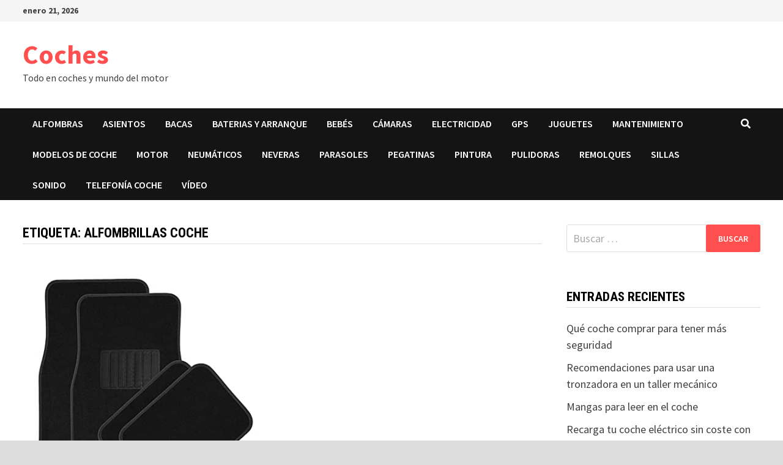

--- FILE ---
content_type: text/html; charset=UTF-8
request_url: https://nuestroscoches.com/tag/alfombrillas-coche/
body_size: 9470
content:
<!doctype html>
<html lang="es">
<head>
	<meta charset="UTF-8">
	<meta name="viewport" content="width=device-width, initial-scale=1">
	<link rel="profile" href="https://gmpg.org/xfn/11">

	<meta name='robots' content='index, follow, max-image-preview:large, max-snippet:-1, max-video-preview:-1' />
	<style>img:is([sizes="auto" i], [sizes^="auto," i]) { contain-intrinsic-size: 3000px 1500px }</style>
	
	<!-- This site is optimized with the Yoast SEO plugin v24.7 - https://yoast.com/wordpress/plugins/seo/ -->
	<title>Alfombrillas Coche archivos - Coches</title>
	<link rel="canonical" href="https://nuestroscoches.com/tag/alfombrillas-coche/" />
	<meta property="og:locale" content="es_ES" />
	<meta property="og:type" content="article" />
	<meta property="og:title" content="Alfombrillas Coche archivos - Coches" />
	<meta property="og:url" content="https://nuestroscoches.com/tag/alfombrillas-coche/" />
	<meta property="og:site_name" content="Coches" />
	<meta name="twitter:card" content="summary_large_image" />
	<script type="application/ld+json" class="yoast-schema-graph">{"@context":"https://schema.org","@graph":[{"@type":"CollectionPage","@id":"https://nuestroscoches.com/tag/alfombrillas-coche/","url":"https://nuestroscoches.com/tag/alfombrillas-coche/","name":"Alfombrillas Coche archivos - Coches","isPartOf":{"@id":"https://nuestroscoches.com/#website"},"primaryImageOfPage":{"@id":"https://nuestroscoches.com/tag/alfombrillas-coche/#primaryimage"},"image":{"@id":"https://nuestroscoches.com/tag/alfombrillas-coche/#primaryimage"},"thumbnailUrl":"https://nuestroscoches.com/wp-content/uploads/2020/05/Sin-título-15.png","breadcrumb":{"@id":"https://nuestroscoches.com/tag/alfombrillas-coche/#breadcrumb"},"inLanguage":"es"},{"@type":"ImageObject","inLanguage":"es","@id":"https://nuestroscoches.com/tag/alfombrillas-coche/#primaryimage","url":"https://nuestroscoches.com/wp-content/uploads/2020/05/Sin-título-15.png","contentUrl":"https://nuestroscoches.com/wp-content/uploads/2020/05/Sin-título-15.png","width":429,"height":390,"caption":"Alfombrillas Coche"},{"@type":"BreadcrumbList","@id":"https://nuestroscoches.com/tag/alfombrillas-coche/#breadcrumb","itemListElement":[{"@type":"ListItem","position":1,"name":"Portada","item":"https://nuestroscoches.com/"},{"@type":"ListItem","position":2,"name":"Alfombrillas Coche"}]},{"@type":"WebSite","@id":"https://nuestroscoches.com/#website","url":"https://nuestroscoches.com/","name":"Coches","description":"Todo en coches y mundo del motor","potentialAction":[{"@type":"SearchAction","target":{"@type":"EntryPoint","urlTemplate":"https://nuestroscoches.com/?s={search_term_string}"},"query-input":{"@type":"PropertyValueSpecification","valueRequired":true,"valueName":"search_term_string"}}],"inLanguage":"es"}]}</script>
	<!-- / Yoast SEO plugin. -->


<link rel='dns-prefetch' href='//fonts.googleapis.com' />
<link rel="alternate" type="application/rss+xml" title="Coches &raquo; Feed" href="https://nuestroscoches.com/feed/" />
<link rel="alternate" type="application/rss+xml" title="Coches &raquo; Feed de los comentarios" href="https://nuestroscoches.com/comments/feed/" />
<link rel="alternate" type="application/rss+xml" title="Coches &raquo; Etiqueta Alfombrillas Coche del feed" href="https://nuestroscoches.com/tag/alfombrillas-coche/feed/" />
<script type="text/javascript">
/* <![CDATA[ */
window._wpemojiSettings = {"baseUrl":"https:\/\/s.w.org\/images\/core\/emoji\/15.0.3\/72x72\/","ext":".png","svgUrl":"https:\/\/s.w.org\/images\/core\/emoji\/15.0.3\/svg\/","svgExt":".svg","source":{"concatemoji":"https:\/\/nuestroscoches.com\/wp-includes\/js\/wp-emoji-release.min.js?ver=6.7.4"}};
/*! This file is auto-generated */
!function(i,n){var o,s,e;function c(e){try{var t={supportTests:e,timestamp:(new Date).valueOf()};sessionStorage.setItem(o,JSON.stringify(t))}catch(e){}}function p(e,t,n){e.clearRect(0,0,e.canvas.width,e.canvas.height),e.fillText(t,0,0);var t=new Uint32Array(e.getImageData(0,0,e.canvas.width,e.canvas.height).data),r=(e.clearRect(0,0,e.canvas.width,e.canvas.height),e.fillText(n,0,0),new Uint32Array(e.getImageData(0,0,e.canvas.width,e.canvas.height).data));return t.every(function(e,t){return e===r[t]})}function u(e,t,n){switch(t){case"flag":return n(e,"\ud83c\udff3\ufe0f\u200d\u26a7\ufe0f","\ud83c\udff3\ufe0f\u200b\u26a7\ufe0f")?!1:!n(e,"\ud83c\uddfa\ud83c\uddf3","\ud83c\uddfa\u200b\ud83c\uddf3")&&!n(e,"\ud83c\udff4\udb40\udc67\udb40\udc62\udb40\udc65\udb40\udc6e\udb40\udc67\udb40\udc7f","\ud83c\udff4\u200b\udb40\udc67\u200b\udb40\udc62\u200b\udb40\udc65\u200b\udb40\udc6e\u200b\udb40\udc67\u200b\udb40\udc7f");case"emoji":return!n(e,"\ud83d\udc26\u200d\u2b1b","\ud83d\udc26\u200b\u2b1b")}return!1}function f(e,t,n){var r="undefined"!=typeof WorkerGlobalScope&&self instanceof WorkerGlobalScope?new OffscreenCanvas(300,150):i.createElement("canvas"),a=r.getContext("2d",{willReadFrequently:!0}),o=(a.textBaseline="top",a.font="600 32px Arial",{});return e.forEach(function(e){o[e]=t(a,e,n)}),o}function t(e){var t=i.createElement("script");t.src=e,t.defer=!0,i.head.appendChild(t)}"undefined"!=typeof Promise&&(o="wpEmojiSettingsSupports",s=["flag","emoji"],n.supports={everything:!0,everythingExceptFlag:!0},e=new Promise(function(e){i.addEventListener("DOMContentLoaded",e,{once:!0})}),new Promise(function(t){var n=function(){try{var e=JSON.parse(sessionStorage.getItem(o));if("object"==typeof e&&"number"==typeof e.timestamp&&(new Date).valueOf()<e.timestamp+604800&&"object"==typeof e.supportTests)return e.supportTests}catch(e){}return null}();if(!n){if("undefined"!=typeof Worker&&"undefined"!=typeof OffscreenCanvas&&"undefined"!=typeof URL&&URL.createObjectURL&&"undefined"!=typeof Blob)try{var e="postMessage("+f.toString()+"("+[JSON.stringify(s),u.toString(),p.toString()].join(",")+"));",r=new Blob([e],{type:"text/javascript"}),a=new Worker(URL.createObjectURL(r),{name:"wpTestEmojiSupports"});return void(a.onmessage=function(e){c(n=e.data),a.terminate(),t(n)})}catch(e){}c(n=f(s,u,p))}t(n)}).then(function(e){for(var t in e)n.supports[t]=e[t],n.supports.everything=n.supports.everything&&n.supports[t],"flag"!==t&&(n.supports.everythingExceptFlag=n.supports.everythingExceptFlag&&n.supports[t]);n.supports.everythingExceptFlag=n.supports.everythingExceptFlag&&!n.supports.flag,n.DOMReady=!1,n.readyCallback=function(){n.DOMReady=!0}}).then(function(){return e}).then(function(){var e;n.supports.everything||(n.readyCallback(),(e=n.source||{}).concatemoji?t(e.concatemoji):e.wpemoji&&e.twemoji&&(t(e.twemoji),t(e.wpemoji)))}))}((window,document),window._wpemojiSettings);
/* ]]> */
</script>
<style id='wp-emoji-styles-inline-css' type='text/css'>

	img.wp-smiley, img.emoji {
		display: inline !important;
		border: none !important;
		box-shadow: none !important;
		height: 1em !important;
		width: 1em !important;
		margin: 0 0.07em !important;
		vertical-align: -0.1em !important;
		background: none !important;
		padding: 0 !important;
	}
</style>
<link rel='stylesheet' id='wp-block-library-css' href='https://nuestroscoches.com/wp-includes/css/dist/block-library/style.min.css?ver=6.7.4' type='text/css' media='all' />
<style id='wp-block-library-theme-inline-css' type='text/css'>
.wp-block-audio :where(figcaption){color:#555;font-size:13px;text-align:center}.is-dark-theme .wp-block-audio :where(figcaption){color:#ffffffa6}.wp-block-audio{margin:0 0 1em}.wp-block-code{border:1px solid #ccc;border-radius:4px;font-family:Menlo,Consolas,monaco,monospace;padding:.8em 1em}.wp-block-embed :where(figcaption){color:#555;font-size:13px;text-align:center}.is-dark-theme .wp-block-embed :where(figcaption){color:#ffffffa6}.wp-block-embed{margin:0 0 1em}.blocks-gallery-caption{color:#555;font-size:13px;text-align:center}.is-dark-theme .blocks-gallery-caption{color:#ffffffa6}:root :where(.wp-block-image figcaption){color:#555;font-size:13px;text-align:center}.is-dark-theme :root :where(.wp-block-image figcaption){color:#ffffffa6}.wp-block-image{margin:0 0 1em}.wp-block-pullquote{border-bottom:4px solid;border-top:4px solid;color:currentColor;margin-bottom:1.75em}.wp-block-pullquote cite,.wp-block-pullquote footer,.wp-block-pullquote__citation{color:currentColor;font-size:.8125em;font-style:normal;text-transform:uppercase}.wp-block-quote{border-left:.25em solid;margin:0 0 1.75em;padding-left:1em}.wp-block-quote cite,.wp-block-quote footer{color:currentColor;font-size:.8125em;font-style:normal;position:relative}.wp-block-quote:where(.has-text-align-right){border-left:none;border-right:.25em solid;padding-left:0;padding-right:1em}.wp-block-quote:where(.has-text-align-center){border:none;padding-left:0}.wp-block-quote.is-large,.wp-block-quote.is-style-large,.wp-block-quote:where(.is-style-plain){border:none}.wp-block-search .wp-block-search__label{font-weight:700}.wp-block-search__button{border:1px solid #ccc;padding:.375em .625em}:where(.wp-block-group.has-background){padding:1.25em 2.375em}.wp-block-separator.has-css-opacity{opacity:.4}.wp-block-separator{border:none;border-bottom:2px solid;margin-left:auto;margin-right:auto}.wp-block-separator.has-alpha-channel-opacity{opacity:1}.wp-block-separator:not(.is-style-wide):not(.is-style-dots){width:100px}.wp-block-separator.has-background:not(.is-style-dots){border-bottom:none;height:1px}.wp-block-separator.has-background:not(.is-style-wide):not(.is-style-dots){height:2px}.wp-block-table{margin:0 0 1em}.wp-block-table td,.wp-block-table th{word-break:normal}.wp-block-table :where(figcaption){color:#555;font-size:13px;text-align:center}.is-dark-theme .wp-block-table :where(figcaption){color:#ffffffa6}.wp-block-video :where(figcaption){color:#555;font-size:13px;text-align:center}.is-dark-theme .wp-block-video :where(figcaption){color:#ffffffa6}.wp-block-video{margin:0 0 1em}:root :where(.wp-block-template-part.has-background){margin-bottom:0;margin-top:0;padding:1.25em 2.375em}
</style>
<style id='classic-theme-styles-inline-css' type='text/css'>
/*! This file is auto-generated */
.wp-block-button__link{color:#fff;background-color:#32373c;border-radius:9999px;box-shadow:none;text-decoration:none;padding:calc(.667em + 2px) calc(1.333em + 2px);font-size:1.125em}.wp-block-file__button{background:#32373c;color:#fff;text-decoration:none}
</style>
<style id='global-styles-inline-css' type='text/css'>
:root{--wp--preset--aspect-ratio--square: 1;--wp--preset--aspect-ratio--4-3: 4/3;--wp--preset--aspect-ratio--3-4: 3/4;--wp--preset--aspect-ratio--3-2: 3/2;--wp--preset--aspect-ratio--2-3: 2/3;--wp--preset--aspect-ratio--16-9: 16/9;--wp--preset--aspect-ratio--9-16: 9/16;--wp--preset--color--black: #000000;--wp--preset--color--cyan-bluish-gray: #abb8c3;--wp--preset--color--white: #ffffff;--wp--preset--color--pale-pink: #f78da7;--wp--preset--color--vivid-red: #cf2e2e;--wp--preset--color--luminous-vivid-orange: #ff6900;--wp--preset--color--luminous-vivid-amber: #fcb900;--wp--preset--color--light-green-cyan: #7bdcb5;--wp--preset--color--vivid-green-cyan: #00d084;--wp--preset--color--pale-cyan-blue: #8ed1fc;--wp--preset--color--vivid-cyan-blue: #0693e3;--wp--preset--color--vivid-purple: #9b51e0;--wp--preset--gradient--vivid-cyan-blue-to-vivid-purple: linear-gradient(135deg,rgba(6,147,227,1) 0%,rgb(155,81,224) 100%);--wp--preset--gradient--light-green-cyan-to-vivid-green-cyan: linear-gradient(135deg,rgb(122,220,180) 0%,rgb(0,208,130) 100%);--wp--preset--gradient--luminous-vivid-amber-to-luminous-vivid-orange: linear-gradient(135deg,rgba(252,185,0,1) 0%,rgba(255,105,0,1) 100%);--wp--preset--gradient--luminous-vivid-orange-to-vivid-red: linear-gradient(135deg,rgba(255,105,0,1) 0%,rgb(207,46,46) 100%);--wp--preset--gradient--very-light-gray-to-cyan-bluish-gray: linear-gradient(135deg,rgb(238,238,238) 0%,rgb(169,184,195) 100%);--wp--preset--gradient--cool-to-warm-spectrum: linear-gradient(135deg,rgb(74,234,220) 0%,rgb(151,120,209) 20%,rgb(207,42,186) 40%,rgb(238,44,130) 60%,rgb(251,105,98) 80%,rgb(254,248,76) 100%);--wp--preset--gradient--blush-light-purple: linear-gradient(135deg,rgb(255,206,236) 0%,rgb(152,150,240) 100%);--wp--preset--gradient--blush-bordeaux: linear-gradient(135deg,rgb(254,205,165) 0%,rgb(254,45,45) 50%,rgb(107,0,62) 100%);--wp--preset--gradient--luminous-dusk: linear-gradient(135deg,rgb(255,203,112) 0%,rgb(199,81,192) 50%,rgb(65,88,208) 100%);--wp--preset--gradient--pale-ocean: linear-gradient(135deg,rgb(255,245,203) 0%,rgb(182,227,212) 50%,rgb(51,167,181) 100%);--wp--preset--gradient--electric-grass: linear-gradient(135deg,rgb(202,248,128) 0%,rgb(113,206,126) 100%);--wp--preset--gradient--midnight: linear-gradient(135deg,rgb(2,3,129) 0%,rgb(40,116,252) 100%);--wp--preset--font-size--small: 13px;--wp--preset--font-size--medium: 20px;--wp--preset--font-size--large: 36px;--wp--preset--font-size--x-large: 42px;--wp--preset--spacing--20: 0.44rem;--wp--preset--spacing--30: 0.67rem;--wp--preset--spacing--40: 1rem;--wp--preset--spacing--50: 1.5rem;--wp--preset--spacing--60: 2.25rem;--wp--preset--spacing--70: 3.38rem;--wp--preset--spacing--80: 5.06rem;--wp--preset--shadow--natural: 6px 6px 9px rgba(0, 0, 0, 0.2);--wp--preset--shadow--deep: 12px 12px 50px rgba(0, 0, 0, 0.4);--wp--preset--shadow--sharp: 6px 6px 0px rgba(0, 0, 0, 0.2);--wp--preset--shadow--outlined: 6px 6px 0px -3px rgba(255, 255, 255, 1), 6px 6px rgba(0, 0, 0, 1);--wp--preset--shadow--crisp: 6px 6px 0px rgba(0, 0, 0, 1);}:where(.is-layout-flex){gap: 0.5em;}:where(.is-layout-grid){gap: 0.5em;}body .is-layout-flex{display: flex;}.is-layout-flex{flex-wrap: wrap;align-items: center;}.is-layout-flex > :is(*, div){margin: 0;}body .is-layout-grid{display: grid;}.is-layout-grid > :is(*, div){margin: 0;}:where(.wp-block-columns.is-layout-flex){gap: 2em;}:where(.wp-block-columns.is-layout-grid){gap: 2em;}:where(.wp-block-post-template.is-layout-flex){gap: 1.25em;}:where(.wp-block-post-template.is-layout-grid){gap: 1.25em;}.has-black-color{color: var(--wp--preset--color--black) !important;}.has-cyan-bluish-gray-color{color: var(--wp--preset--color--cyan-bluish-gray) !important;}.has-white-color{color: var(--wp--preset--color--white) !important;}.has-pale-pink-color{color: var(--wp--preset--color--pale-pink) !important;}.has-vivid-red-color{color: var(--wp--preset--color--vivid-red) !important;}.has-luminous-vivid-orange-color{color: var(--wp--preset--color--luminous-vivid-orange) !important;}.has-luminous-vivid-amber-color{color: var(--wp--preset--color--luminous-vivid-amber) !important;}.has-light-green-cyan-color{color: var(--wp--preset--color--light-green-cyan) !important;}.has-vivid-green-cyan-color{color: var(--wp--preset--color--vivid-green-cyan) !important;}.has-pale-cyan-blue-color{color: var(--wp--preset--color--pale-cyan-blue) !important;}.has-vivid-cyan-blue-color{color: var(--wp--preset--color--vivid-cyan-blue) !important;}.has-vivid-purple-color{color: var(--wp--preset--color--vivid-purple) !important;}.has-black-background-color{background-color: var(--wp--preset--color--black) !important;}.has-cyan-bluish-gray-background-color{background-color: var(--wp--preset--color--cyan-bluish-gray) !important;}.has-white-background-color{background-color: var(--wp--preset--color--white) !important;}.has-pale-pink-background-color{background-color: var(--wp--preset--color--pale-pink) !important;}.has-vivid-red-background-color{background-color: var(--wp--preset--color--vivid-red) !important;}.has-luminous-vivid-orange-background-color{background-color: var(--wp--preset--color--luminous-vivid-orange) !important;}.has-luminous-vivid-amber-background-color{background-color: var(--wp--preset--color--luminous-vivid-amber) !important;}.has-light-green-cyan-background-color{background-color: var(--wp--preset--color--light-green-cyan) !important;}.has-vivid-green-cyan-background-color{background-color: var(--wp--preset--color--vivid-green-cyan) !important;}.has-pale-cyan-blue-background-color{background-color: var(--wp--preset--color--pale-cyan-blue) !important;}.has-vivid-cyan-blue-background-color{background-color: var(--wp--preset--color--vivid-cyan-blue) !important;}.has-vivid-purple-background-color{background-color: var(--wp--preset--color--vivid-purple) !important;}.has-black-border-color{border-color: var(--wp--preset--color--black) !important;}.has-cyan-bluish-gray-border-color{border-color: var(--wp--preset--color--cyan-bluish-gray) !important;}.has-white-border-color{border-color: var(--wp--preset--color--white) !important;}.has-pale-pink-border-color{border-color: var(--wp--preset--color--pale-pink) !important;}.has-vivid-red-border-color{border-color: var(--wp--preset--color--vivid-red) !important;}.has-luminous-vivid-orange-border-color{border-color: var(--wp--preset--color--luminous-vivid-orange) !important;}.has-luminous-vivid-amber-border-color{border-color: var(--wp--preset--color--luminous-vivid-amber) !important;}.has-light-green-cyan-border-color{border-color: var(--wp--preset--color--light-green-cyan) !important;}.has-vivid-green-cyan-border-color{border-color: var(--wp--preset--color--vivid-green-cyan) !important;}.has-pale-cyan-blue-border-color{border-color: var(--wp--preset--color--pale-cyan-blue) !important;}.has-vivid-cyan-blue-border-color{border-color: var(--wp--preset--color--vivid-cyan-blue) !important;}.has-vivid-purple-border-color{border-color: var(--wp--preset--color--vivid-purple) !important;}.has-vivid-cyan-blue-to-vivid-purple-gradient-background{background: var(--wp--preset--gradient--vivid-cyan-blue-to-vivid-purple) !important;}.has-light-green-cyan-to-vivid-green-cyan-gradient-background{background: var(--wp--preset--gradient--light-green-cyan-to-vivid-green-cyan) !important;}.has-luminous-vivid-amber-to-luminous-vivid-orange-gradient-background{background: var(--wp--preset--gradient--luminous-vivid-amber-to-luminous-vivid-orange) !important;}.has-luminous-vivid-orange-to-vivid-red-gradient-background{background: var(--wp--preset--gradient--luminous-vivid-orange-to-vivid-red) !important;}.has-very-light-gray-to-cyan-bluish-gray-gradient-background{background: var(--wp--preset--gradient--very-light-gray-to-cyan-bluish-gray) !important;}.has-cool-to-warm-spectrum-gradient-background{background: var(--wp--preset--gradient--cool-to-warm-spectrum) !important;}.has-blush-light-purple-gradient-background{background: var(--wp--preset--gradient--blush-light-purple) !important;}.has-blush-bordeaux-gradient-background{background: var(--wp--preset--gradient--blush-bordeaux) !important;}.has-luminous-dusk-gradient-background{background: var(--wp--preset--gradient--luminous-dusk) !important;}.has-pale-ocean-gradient-background{background: var(--wp--preset--gradient--pale-ocean) !important;}.has-electric-grass-gradient-background{background: var(--wp--preset--gradient--electric-grass) !important;}.has-midnight-gradient-background{background: var(--wp--preset--gradient--midnight) !important;}.has-small-font-size{font-size: var(--wp--preset--font-size--small) !important;}.has-medium-font-size{font-size: var(--wp--preset--font-size--medium) !important;}.has-large-font-size{font-size: var(--wp--preset--font-size--large) !important;}.has-x-large-font-size{font-size: var(--wp--preset--font-size--x-large) !important;}
:where(.wp-block-post-template.is-layout-flex){gap: 1.25em;}:where(.wp-block-post-template.is-layout-grid){gap: 1.25em;}
:where(.wp-block-columns.is-layout-flex){gap: 2em;}:where(.wp-block-columns.is-layout-grid){gap: 2em;}
:root :where(.wp-block-pullquote){font-size: 1.5em;line-height: 1.6;}
</style>
<link rel='stylesheet' id='ez-toc-css' href='https://nuestroscoches.com/wp-content/plugins/easy-table-of-contents/assets/css/screen.min.css?ver=2.0.73' type='text/css' media='all' />
<style id='ez-toc-inline-css' type='text/css'>
div#ez-toc-container .ez-toc-title {font-size: 120%;}div#ez-toc-container .ez-toc-title {font-weight: 500;}div#ez-toc-container ul li {font-size: 95%;}div#ez-toc-container ul li {font-weight: 500;}div#ez-toc-container nav ul ul li {font-size: 90%;}
.ez-toc-container-direction {direction: ltr;}.ez-toc-counter ul{counter-reset: item ;}.ez-toc-counter nav ul li a::before {content: counters(item, '.', decimal) '. ';display: inline-block;counter-increment: item;flex-grow: 0;flex-shrink: 0;margin-right: .2em; float: left; }.ez-toc-widget-direction {direction: ltr;}.ez-toc-widget-container ul{counter-reset: item ;}.ez-toc-widget-container nav ul li a::before {content: counters(item, '.', decimal) '. ';display: inline-block;counter-increment: item;flex-grow: 0;flex-shrink: 0;margin-right: .2em; float: left; }
</style>
<link rel='stylesheet' id='font-awesome-css' href='https://nuestroscoches.com/wp-content/themes/bam/assets/fonts/css/all.min.css?ver=5.15.4' type='text/css' media='all' />
<link rel='stylesheet' id='bam-style-css' href='https://nuestroscoches.com/wp-content/themes/bam/style.css?ver=6.7.4' type='text/css' media='all' />
<link rel='stylesheet' id='bam-google-fonts-css' href='https://fonts.googleapis.com/css?family=Source+Sans+Pro%3A100%2C200%2C300%2C400%2C500%2C600%2C700%2C800%2C900%2C100i%2C200i%2C300i%2C400i%2C500i%2C600i%2C700i%2C800i%2C900i|Roboto+Condensed%3A100%2C200%2C300%2C400%2C500%2C600%2C700%2C800%2C900%2C100i%2C200i%2C300i%2C400i%2C500i%2C600i%2C700i%2C800i%2C900i%26subset%3Dlatin' type='text/css' media='all' />
<link rel="https://api.w.org/" href="https://nuestroscoches.com/wp-json/" /><link rel="alternate" title="JSON" type="application/json" href="https://nuestroscoches.com/wp-json/wp/v2/tags/51" /><link rel="EditURI" type="application/rsd+xml" title="RSD" href="https://nuestroscoches.com/xmlrpc.php?rsd" />
<meta name="generator" content="WordPress 6.7.4" />
<meta name="google-site-verification" content="YBOU_bp7FG17Ar0JP3QFlRG9p5Iff65kD8qnhh3fv3Q" /><style type="text/css">.recentcomments a{display:inline !important;padding:0 !important;margin:0 !important;}</style>
		<style type="text/css" id="theme-custom-css">
			/* Color CSS */
                    .page-content a:hover,
                    .entry-content a:hover {
                        color: #00aeef;
                    }
                
                    body.boxed-layout.custom-background,
                    body.boxed-layout {
                        background-color: #dddddd;
                    }
                
                    body.boxed-layout.custom-background.separate-containers,
                    body.boxed-layout.separate-containers {
                        background-color: #dddddd;
                    }
                
                    body.wide-layout.custom-background.separate-containers,
                    body.wide-layout.separate-containers {
                        background-color: #eeeeee;
                    }		</style>

	</head>

<body class="archive tag tag-alfombrillas-coche tag-51 wp-embed-responsive hfeed boxed-layout right-sidebar one-container">



<div id="page" class="site">
	<a class="skip-link screen-reader-text" href="#content">Saltar al contenido</a>

	
<div id="topbar" class="bam-topbar clearfix">

    <div class="container">

                    <span class="bam-date">enero 21, 2026</span>
        
        
        
    </div>

</div>
	


<header id="masthead" class="site-header default-style">

    
    

<div id="site-header-inner" class="clearfix container left-logo">

    <div class="site-branding">
    <div class="site-branding-inner">

        
        <div class="site-branding-text">
                            <p class="site-title"><a href="https://nuestroscoches.com/" rel="home">Coches</a></p>
                                <p class="site-description">Todo en coches y mundo del motor</p>
                    </div><!-- .site-branding-text -->

    </div><!-- .site-branding-inner -->
</div><!-- .site-branding -->
        
</div><!-- #site-header-inner -->



<nav id="site-navigation" class="main-navigation">

    <div id="site-navigation-inner" class="container align-left show-search">
        
        <div class="menu-coches-principales-container"><ul id="primary-menu" class="menu"><li id="menu-item-454" class="menu-item menu-item-type-taxonomy menu-item-object-category menu-item-454"><a href="https://nuestroscoches.com/category/alfombras/">Alfombras</a></li>
<li id="menu-item-455" class="menu-item menu-item-type-taxonomy menu-item-object-category menu-item-455"><a href="https://nuestroscoches.com/category/asientos/">Asientos</a></li>
<li id="menu-item-456" class="menu-item menu-item-type-taxonomy menu-item-object-category menu-item-456"><a href="https://nuestroscoches.com/category/bacas/">Bacas</a></li>
<li id="menu-item-457" class="menu-item menu-item-type-taxonomy menu-item-object-category menu-item-457"><a href="https://nuestroscoches.com/category/baterias-y-arranque/">Baterias y arranque</a></li>
<li id="menu-item-458" class="menu-item menu-item-type-taxonomy menu-item-object-category menu-item-458"><a href="https://nuestroscoches.com/category/bebes/">Bebés</a></li>
<li id="menu-item-459" class="menu-item menu-item-type-taxonomy menu-item-object-category menu-item-459"><a href="https://nuestroscoches.com/category/camaras/">Cámaras</a></li>
<li id="menu-item-460" class="menu-item menu-item-type-taxonomy menu-item-object-category menu-item-460"><a href="https://nuestroscoches.com/category/electricidad/">Electricidad</a></li>
<li id="menu-item-461" class="menu-item menu-item-type-taxonomy menu-item-object-category menu-item-461"><a href="https://nuestroscoches.com/category/gps/">Gps</a></li>
<li id="menu-item-462" class="menu-item menu-item-type-taxonomy menu-item-object-category menu-item-462"><a href="https://nuestroscoches.com/category/juguetes/">Juguetes</a></li>
<li id="menu-item-463" class="menu-item menu-item-type-taxonomy menu-item-object-category menu-item-463"><a href="https://nuestroscoches.com/category/mantenimiento/">Mantenimiento</a></li>
<li id="menu-item-464" class="menu-item menu-item-type-taxonomy menu-item-object-category menu-item-464"><a href="https://nuestroscoches.com/category/modelos-de-coche/">Modelos de coche</a></li>
<li id="menu-item-465" class="menu-item menu-item-type-taxonomy menu-item-object-category menu-item-465"><a href="https://nuestroscoches.com/category/motor/">Motor</a></li>
<li id="menu-item-466" class="menu-item menu-item-type-taxonomy menu-item-object-category menu-item-466"><a href="https://nuestroscoches.com/category/neumaticos/">Neumáticos</a></li>
<li id="menu-item-467" class="menu-item menu-item-type-taxonomy menu-item-object-category menu-item-467"><a href="https://nuestroscoches.com/category/neveras/">Neveras</a></li>
<li id="menu-item-468" class="menu-item menu-item-type-taxonomy menu-item-object-category menu-item-468"><a href="https://nuestroscoches.com/category/parasoles/">Parasoles</a></li>
<li id="menu-item-469" class="menu-item menu-item-type-taxonomy menu-item-object-category menu-item-469"><a href="https://nuestroscoches.com/category/pegatinas/">Pegatinas</a></li>
<li id="menu-item-470" class="menu-item menu-item-type-taxonomy menu-item-object-category menu-item-470"><a href="https://nuestroscoches.com/category/pintura/">Pintura</a></li>
<li id="menu-item-471" class="menu-item menu-item-type-taxonomy menu-item-object-category menu-item-471"><a href="https://nuestroscoches.com/category/pulidoras/">Pulidoras</a></li>
<li id="menu-item-472" class="menu-item menu-item-type-taxonomy menu-item-object-category menu-item-472"><a href="https://nuestroscoches.com/category/remolques/">Remolques</a></li>
<li id="menu-item-473" class="menu-item menu-item-type-taxonomy menu-item-object-category menu-item-473"><a href="https://nuestroscoches.com/category/sillas/">Sillas</a></li>
<li id="menu-item-474" class="menu-item menu-item-type-taxonomy menu-item-object-category menu-item-474"><a href="https://nuestroscoches.com/category/sonido/">Sonido</a></li>
<li id="menu-item-475" class="menu-item menu-item-type-taxonomy menu-item-object-category menu-item-475"><a href="https://nuestroscoches.com/category/telefonia-coche/">Telefonía coche</a></li>
<li id="menu-item-476" class="menu-item menu-item-type-taxonomy menu-item-object-category menu-item-476"><a href="https://nuestroscoches.com/category/video/">Vídeo</a></li>
</ul></div><div class="bam-search-button-icon">
    <i class="fas fa-search" aria-hidden="true"></i>
</div>
<div class="bam-search-box-container">
    <div class="bam-search-box">
        <form role="search" method="get" class="search-form" action="https://nuestroscoches.com/">
				<label>
					<span class="screen-reader-text">Buscar:</span>
					<input type="search" class="search-field" placeholder="Buscar &hellip;" value="" name="s" />
				</label>
				<input type="submit" class="search-submit" value="Buscar" />
			</form>    </div><!-- th-search-box -->
</div><!-- .th-search-box-container -->

        <button class="menu-toggle" aria-controls="primary-menu" aria-expanded="false" data-toggle-target=".mobile-navigation"><i class="fas fa-bars"></i>Menú</button>
        
    </div><!-- .container -->
    
</nav><!-- #site-navigation -->
<div class="mobile-dropdown">
    <nav class="mobile-navigation">
        <div class="menu-coches-principales-container"><ul id="primary-menu-mobile" class="menu"><li class="menu-item menu-item-type-taxonomy menu-item-object-category menu-item-454"><a href="https://nuestroscoches.com/category/alfombras/">Alfombras</a></li>
<li class="menu-item menu-item-type-taxonomy menu-item-object-category menu-item-455"><a href="https://nuestroscoches.com/category/asientos/">Asientos</a></li>
<li class="menu-item menu-item-type-taxonomy menu-item-object-category menu-item-456"><a href="https://nuestroscoches.com/category/bacas/">Bacas</a></li>
<li class="menu-item menu-item-type-taxonomy menu-item-object-category menu-item-457"><a href="https://nuestroscoches.com/category/baterias-y-arranque/">Baterias y arranque</a></li>
<li class="menu-item menu-item-type-taxonomy menu-item-object-category menu-item-458"><a href="https://nuestroscoches.com/category/bebes/">Bebés</a></li>
<li class="menu-item menu-item-type-taxonomy menu-item-object-category menu-item-459"><a href="https://nuestroscoches.com/category/camaras/">Cámaras</a></li>
<li class="menu-item menu-item-type-taxonomy menu-item-object-category menu-item-460"><a href="https://nuestroscoches.com/category/electricidad/">Electricidad</a></li>
<li class="menu-item menu-item-type-taxonomy menu-item-object-category menu-item-461"><a href="https://nuestroscoches.com/category/gps/">Gps</a></li>
<li class="menu-item menu-item-type-taxonomy menu-item-object-category menu-item-462"><a href="https://nuestroscoches.com/category/juguetes/">Juguetes</a></li>
<li class="menu-item menu-item-type-taxonomy menu-item-object-category menu-item-463"><a href="https://nuestroscoches.com/category/mantenimiento/">Mantenimiento</a></li>
<li class="menu-item menu-item-type-taxonomy menu-item-object-category menu-item-464"><a href="https://nuestroscoches.com/category/modelos-de-coche/">Modelos de coche</a></li>
<li class="menu-item menu-item-type-taxonomy menu-item-object-category menu-item-465"><a href="https://nuestroscoches.com/category/motor/">Motor</a></li>
<li class="menu-item menu-item-type-taxonomy menu-item-object-category menu-item-466"><a href="https://nuestroscoches.com/category/neumaticos/">Neumáticos</a></li>
<li class="menu-item menu-item-type-taxonomy menu-item-object-category menu-item-467"><a href="https://nuestroscoches.com/category/neveras/">Neveras</a></li>
<li class="menu-item menu-item-type-taxonomy menu-item-object-category menu-item-468"><a href="https://nuestroscoches.com/category/parasoles/">Parasoles</a></li>
<li class="menu-item menu-item-type-taxonomy menu-item-object-category menu-item-469"><a href="https://nuestroscoches.com/category/pegatinas/">Pegatinas</a></li>
<li class="menu-item menu-item-type-taxonomy menu-item-object-category menu-item-470"><a href="https://nuestroscoches.com/category/pintura/">Pintura</a></li>
<li class="menu-item menu-item-type-taxonomy menu-item-object-category menu-item-471"><a href="https://nuestroscoches.com/category/pulidoras/">Pulidoras</a></li>
<li class="menu-item menu-item-type-taxonomy menu-item-object-category menu-item-472"><a href="https://nuestroscoches.com/category/remolques/">Remolques</a></li>
<li class="menu-item menu-item-type-taxonomy menu-item-object-category menu-item-473"><a href="https://nuestroscoches.com/category/sillas/">Sillas</a></li>
<li class="menu-item menu-item-type-taxonomy menu-item-object-category menu-item-474"><a href="https://nuestroscoches.com/category/sonido/">Sonido</a></li>
<li class="menu-item menu-item-type-taxonomy menu-item-object-category menu-item-475"><a href="https://nuestroscoches.com/category/telefonia-coche/">Telefonía coche</a></li>
<li class="menu-item menu-item-type-taxonomy menu-item-object-category menu-item-476"><a href="https://nuestroscoches.com/category/video/">Vídeo</a></li>
</ul></div>    </nav>
</div>

    
         
</header><!-- #masthead -->


	
	<div id="content" class="site-content">
		<div class="container">

	
	<div id="primary" class="content-area">

		
		<main id="main" class="site-main">

			
				<header class="page-header">
					<h1 class="page-title">Etiqueta: <span>Alfombrillas Coche</span></h1>				</header><!-- .page-header -->

					
			
			<div id="blog-entries" class="blog-wrap clearfix grid-style th-grid-2">

				
				
				
					
					

<article id="post-30" class="bam-entry clearfix grid-entry th-col-1 post-30 post type-post status-publish format-standard has-post-thumbnail hentry category-alfombras tag-alfombrillas-coche tag-alfombrillas-de-coche tag-alfombrillas-de-goma-para-coche tag-alfombrillas-de-moqueta-para-coche tag-alfombrillas-de-pvc-para-coche tag-amazonbasics tag-bc-corona tag-bmw tag-dorenah tag-gom001012 tag-goma-universal tag-gullivery tag-mediawavestore-ta045-protector-para-maletero tag-navara tag-negro tag-para-volkswagen-golf tag-pvc-latex tag-soncar tag-sparco tag-ultrarresistente tag-universales-pvc tag-woltu">

	
	<div class="blog-entry-inner clearfix">

				
		<div class="post-thumbnail">
			<a href="https://nuestroscoches.com/alfombrillas-coche/" aria-hidden="true" tabindex="-1">
				<img width="429" height="390" src="https://nuestroscoches.com/wp-content/uploads/2020/05/Sin-título-15.png" class="attachment-bam-featured size-bam-featured wp-post-image" alt="Alfombrillas Coche" decoding="async" fetchpriority="high" srcset="https://nuestroscoches.com/wp-content/uploads/2020/05/Sin-título-15.png 429w, https://nuestroscoches.com/wp-content/uploads/2020/05/Sin-título-15-300x273.png 300w" sizes="(max-width: 429px) 100vw, 429px" />			</a>
		</div>

		
		<div class="blog-entry-content">

			<div class="category-list">
				<span class="cat-links"><a href="https://nuestroscoches.com/category/alfombras/" rel="category tag">Alfombras</a></span>			</div><!-- .category-list -->

			<header class="entry-header">
				<h2 class="entry-title"><a href="https://nuestroscoches.com/alfombrillas-coche/" rel="bookmark">Alfombrillas Coche</a></h2>					<div class="entry-meta">
						<span class="byline"> <img class="author-photo" alt="Ilyza" src="https://secure.gravatar.com/avatar/31ef261fd4ab688ec7e948e1e8a782da?s=96&#038;d=mm&#038;r=g" />por <span class="author vcard"><a class="url fn n" href="https://nuestroscoches.com/author/ilyza/">Ilyza</a></span></span><span class="posted-on"><i class="far fa-clock"></i><a href="https://nuestroscoches.com/alfombrillas-coche/" rel="bookmark"><time class="entry-date published updated" datetime="2020-05-10T16:04:28+00:00">mayo 10, 2020</time></a></span><span class="comments-link"><i class="far fa-comments"></i><a href="https://nuestroscoches.com/alfombrillas-coche/#respond">0</a></span>					</div><!-- .entry-meta -->
							</header><!-- .entry-header -->

			
			<div class="entry-summary">
				<p>Las alfombrillas del coche tienen dos funciones importantes. Una es proteger el suelo de tu coche (del desgaste, la humedad y la suciedad) y la &hellip; </p>
			</div><!-- .entry-summary -->

			
			<footer class="entry-footer">
							</footer><!-- .entry-footer -->

		</div><!-- .blog-entry-content -->

	</div><!-- .blog-entry-inner -->

</article><!-- #post-30 -->

					
				
			</div><!-- #blog-entries -->

			
			
		</main><!-- #main -->

		
	</div><!-- #primary -->

	


<aside id="secondary" class="widget-area">

	
	<section id="search-2" class="widget widget_search"><form role="search" method="get" class="search-form" action="https://nuestroscoches.com/">
				<label>
					<span class="screen-reader-text">Buscar:</span>
					<input type="search" class="search-field" placeholder="Buscar &hellip;" value="" name="s" />
				</label>
				<input type="submit" class="search-submit" value="Buscar" />
			</form></section>
		<section id="recent-posts-2" class="widget widget_recent_entries">
		<h4 class="widget-title">Entradas recientes</h4>
		<ul>
											<li>
					<a href="https://nuestroscoches.com/que-coche-comprar-para-tener-mas-seguridad/">Qué coche comprar para tener más seguridad</a>
									</li>
											<li>
					<a href="https://nuestroscoches.com/recomendaciones-para-usar-una-tronzadora-en-un-taller-mecanico/">Recomendaciones para usar una tronzadora en un taller mecánico</a>
									</li>
											<li>
					<a href="https://nuestroscoches.com/mangas-para-leer-en-el-coche/">Mangas para leer en el coche</a>
									</li>
											<li>
					<a href="https://nuestroscoches.com/recarga-tu-coche-electrico-sin-coste-con-la-instalacion-de-placas-solares/">Recarga tu coche eléctrico sin coste con la instalación de placas solares</a>
									</li>
											<li>
					<a href="https://nuestroscoches.com/montar-la-web-de-tu-taller-en-wordpress-o-blogger/">¿Montar la web de tu taller en WordPress o Blogger?</a>
									</li>
					</ul>

		</section><section id="recent-comments-2" class="widget widget_recent_comments"><h4 class="widget-title">Comentarios recientes</h4><ul id="recentcomments"></ul></section><section id="archives-2" class="widget widget_archive"><h4 class="widget-title">Archivos</h4>
			<ul>
					<li><a href='https://nuestroscoches.com/2024/03/'>marzo 2024</a></li>
	<li><a href='https://nuestroscoches.com/2023/06/'>junio 2023</a></li>
	<li><a href='https://nuestroscoches.com/2023/05/'>mayo 2023</a></li>
	<li><a href='https://nuestroscoches.com/2023/03/'>marzo 2023</a></li>
	<li><a href='https://nuestroscoches.com/2023/01/'>enero 2023</a></li>
	<li><a href='https://nuestroscoches.com/2022/12/'>diciembre 2022</a></li>
	<li><a href='https://nuestroscoches.com/2022/11/'>noviembre 2022</a></li>
	<li><a href='https://nuestroscoches.com/2022/10/'>octubre 2022</a></li>
	<li><a href='https://nuestroscoches.com/2022/09/'>septiembre 2022</a></li>
	<li><a href='https://nuestroscoches.com/2022/07/'>julio 2022</a></li>
	<li><a href='https://nuestroscoches.com/2022/06/'>junio 2022</a></li>
	<li><a href='https://nuestroscoches.com/2022/04/'>abril 2022</a></li>
	<li><a href='https://nuestroscoches.com/2022/03/'>marzo 2022</a></li>
	<li><a href='https://nuestroscoches.com/2022/02/'>febrero 2022</a></li>
	<li><a href='https://nuestroscoches.com/2022/01/'>enero 2022</a></li>
	<li><a href='https://nuestroscoches.com/2021/12/'>diciembre 2021</a></li>
	<li><a href='https://nuestroscoches.com/2021/11/'>noviembre 2021</a></li>
	<li><a href='https://nuestroscoches.com/2021/03/'>marzo 2021</a></li>
	<li><a href='https://nuestroscoches.com/2020/10/'>octubre 2020</a></li>
	<li><a href='https://nuestroscoches.com/2020/08/'>agosto 2020</a></li>
	<li><a href='https://nuestroscoches.com/2020/07/'>julio 2020</a></li>
	<li><a href='https://nuestroscoches.com/2020/06/'>junio 2020</a></li>
	<li><a href='https://nuestroscoches.com/2020/05/'>mayo 2020</a></li>
			</ul>

			</section><section id="categories-2" class="widget widget_categories"><h4 class="widget-title">Categorías</h4>
			<ul>
					<li class="cat-item cat-item-128"><a href="https://nuestroscoches.com/category/alfombras/">Alfombras</a>
</li>
	<li class="cat-item cat-item-125"><a href="https://nuestroscoches.com/category/asientos/">Asientos</a>
</li>
	<li class="cat-item cat-item-277"><a href="https://nuestroscoches.com/category/bacas/">Bacas</a>
</li>
	<li class="cat-item cat-item-127"><a href="https://nuestroscoches.com/category/baterias-y-arranque/">Baterias y arranque</a>
</li>
	<li class="cat-item cat-item-203"><a href="https://nuestroscoches.com/category/bebes/">Bebés</a>
</li>
	<li class="cat-item cat-item-300"><a href="https://nuestroscoches.com/category/blog/">Blog</a>
</li>
	<li class="cat-item cat-item-201"><a href="https://nuestroscoches.com/category/camaras/">Cámaras</a>
</li>
	<li class="cat-item cat-item-293"><a href="https://nuestroscoches.com/category/electricidad/">Electricidad</a>
</li>
	<li class="cat-item cat-item-126"><a href="https://nuestroscoches.com/category/gps/">Gps</a>
</li>
	<li class="cat-item cat-item-276"><a href="https://nuestroscoches.com/category/juguetes/">Juguetes</a>
</li>
	<li class="cat-item cat-item-274"><a href="https://nuestroscoches.com/category/mantenimiento/">Mantenimiento</a>
</li>
	<li class="cat-item cat-item-272"><a href="https://nuestroscoches.com/category/modelos-de-coche/">Modelos de coche</a>
</li>
	<li class="cat-item cat-item-204"><a href="https://nuestroscoches.com/category/motor/">Motor</a>
</li>
	<li class="cat-item cat-item-202"><a href="https://nuestroscoches.com/category/neumaticos/">Neumáticos</a>
</li>
	<li class="cat-item cat-item-291"><a href="https://nuestroscoches.com/category/neveras/">Neveras</a>
</li>
	<li class="cat-item cat-item-122"><a href="https://nuestroscoches.com/category/parasoles/">Parasoles</a>
</li>
	<li class="cat-item cat-item-120"><a href="https://nuestroscoches.com/category/pegatinas/">Pegatinas</a>
</li>
	<li class="cat-item cat-item-275"><a href="https://nuestroscoches.com/category/pintura/">Pintura</a>
</li>
	<li class="cat-item cat-item-124"><a href="https://nuestroscoches.com/category/pulidoras/">Pulidoras</a>
</li>
	<li class="cat-item cat-item-294"><a href="https://nuestroscoches.com/category/remolques/">Remolques</a>
</li>
	<li class="cat-item cat-item-292"><a href="https://nuestroscoches.com/category/sillas/">Sillas</a>
</li>
	<li class="cat-item cat-item-123"><a href="https://nuestroscoches.com/category/sonido/">Sonido</a>
</li>
	<li class="cat-item cat-item-121"><a href="https://nuestroscoches.com/category/telefonia-coche/">Telefonía coche</a>
</li>
	<li class="cat-item cat-item-1"><a href="https://nuestroscoches.com/category/uncategorized/">Uncategorized</a>
</li>
	<li class="cat-item cat-item-273"><a href="https://nuestroscoches.com/category/video/">Vídeo</a>
</li>
			</ul>

			</section><section id="meta-2" class="widget widget_meta"><h4 class="widget-title">Meta</h4>
		<ul>
						<li><a rel="nofollow" href="https://nuestroscoches.com/wp-login.php">Acceder</a></li>
			<li><a href="https://nuestroscoches.com/feed/">Feed de entradas</a></li>
			<li><a href="https://nuestroscoches.com/comments/feed/">Feed de comentarios</a></li>

			<li><a href="https://es.wordpress.org/">WordPress.org</a></li>
		</ul>

		</section>
	
</aside><!-- #secondary -->

	</div><!-- .container -->
	</div><!-- #content -->

	
	
	<footer id="colophon" class="site-footer">

		
		
		<div class="footer-widget-area clearfix th-columns-3">
			<div class="container">
				<div class="footer-widget-area-inner">
					<div class="col column-1">
											</div>

											<div class="col column-2">
													</div>
					
											<div class="col column-3">
													</div>
					
									</div><!-- .footer-widget-area-inner -->
			</div><!-- .container -->
		</div><!-- .footer-widget-area -->

		<div class="site-info clearfix">
			<div class="container">
				<div class="copyright-container">
					Copyright &#169; 2026 <a href="https://nuestroscoches.com/" title="Coches" >Coches</a>.
					Funciona con <a href="https://wordpress.org" target="_blank">WordPress</a> y <a href="https://themezhut.com/themes/bam/" target="_blank">Bam</a>.				</div><!-- .copyright-container -->
			</div><!-- .container -->
		</div><!-- .site-info -->

		
	</footer><!-- #colophon -->

	
</div><!-- #page -->


<script type="text/javascript" src="https://nuestroscoches.com/wp-content/themes/bam/assets/js/main.js?ver=6.7.4" id="bam-main-js"></script>
<script type="text/javascript" src="https://nuestroscoches.com/wp-content/themes/bam/assets/js/skip-link-focus-fix.js?ver=20151215" id="bam-skip-link-focus-fix-js"></script>
</body>
</html>